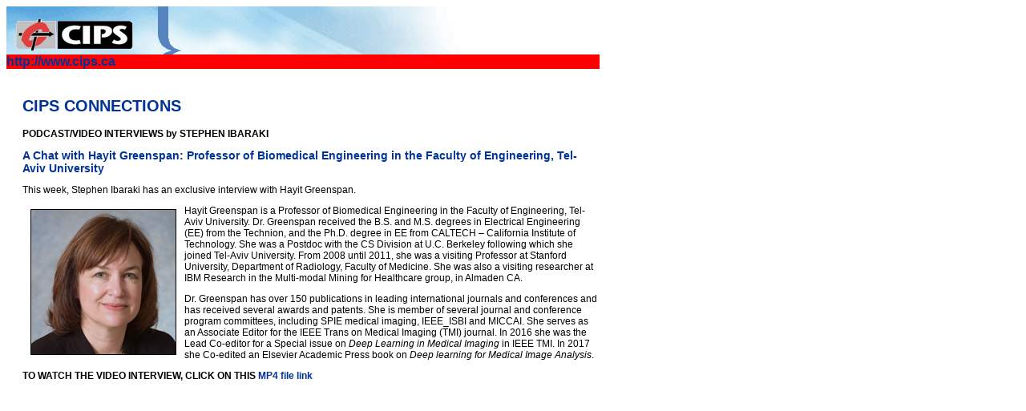

--- FILE ---
content_type: text/html
request_url: https://stephenibaraki.com/cips/v0619/hayit_greenspan.html
body_size: 1543
content:
<!DOCTYPE HTML PUBLIC "-//W3C//DTD HTML 4.0 Transitional//EN">
<HTML>
<HEAD>
<TITLE>Stephen Ibaraki: Interviews with leading business and IT experts</TITLE>
<META NAME="Keywords" CONTENT="cips, CIPS CONNECTON, interviews, interview, stephen ibaraki, experts, professionals, IT, business, consultants, world renowned, international, specialists, technical">
<META NAME="Description" CONTENT="Stephen Ibaraki, award-winning 35-year veteran IT researcher, industry analyst, writer, and educator, interviews with leading business and technology experts.">
<LINK REL="stylesheet" TYPE="text/css" HREF="http://www.stephenibaraki.com/stephen.css">

</HEAD>

<BODY class="text">
<table width="760" cellspacing="0" cellpadding="0" border="0">
		<tr>
			<td width=760 background="http://www.stephenibaraki.com/images/backgroundcips2.gif" colspan="3">
				 <a href="http://www.cips.ca" target="_blank"><img src="http://www.stephenibaraki.com/images/cips_logo.gif" width="150" height="50" border="0" vspace="5" hspace="10" align="left" alt="Canadian Information Processing Society (CIPS)"></a>					
			</td>
		</tr>
		
		<tr>
		   <td width="760" bgcolor="red" colspan="3"><a href="http://www.cips.ca" target="_blank">http://www.cips.ca</a></td>
		</tr>

		<tr>
		<td width=20>&nbsp;<td>
 		<td width=720>
			<br>

			<h2>CIPS CONNECTIONS</h2>

			<span class="text">

			<b>PODCAST/VIDEO INTERVIEWS by STEPHEN IBARAKI</b>

			<p><span class="subheading">A Chat with Hayit Greenspan:  Professor of Biomedical Engineering in the Faculty of Engineering, Tel-Aviv University</span></p>

			<p>This week, Stephen Ibaraki has an exclusive interview with Hayit Greenspan.</p>

			 <p><img src="http://www.stephenibaraki.com/images/hayit_greenspan.jpg" width="180" height="180" border="1" vspace="5" hspace="10" align="left" alt="Hayit Greenspan">Hayit Greenspan is a Professor of Biomedical Engineering in the Faculty of Engineering, Tel-Aviv University. Dr. Greenspan received the B.S. and M.S. degrees in Electrical Engineering (EE) from the Technion, and the Ph.D. degree in EE from CALTECH � California Institute of Technology. She was a Postdoc with the CS Division at U.C. Berkeley following which she joined Tel-Aviv University.  From 2008 until 2011, she was a visiting Professor at Stanford University, Department of Radiology, Faculty of Medicine. She was also a visiting researcher at IBM Research in the Multi-modal Mining for Healthcare group, in Almaden CA.</p>

			<p>Dr. Greenspan has over 150 publications in leading international journals and conferences and has received several awards and patents. She is member of several journal and conference program committees, including SPIE medical imaging, IEEE_ISBI and MICCAI.  She serves as an Associate Editor for the IEEE Trans on Medical Imaging (TMI) journal.  In 2016 she was the Lead Co-editor for a Special issue on <i>Deep Learning in Medical Imaging</i> in IEEE TMI. In 2017 she Co-edited an Elsevier Academic Press book on <i>Deep learning for Medical Image Analysis</i>.</p>


			<p><b>TO WATCH THE VIDEO INTERVIEW, CLICK ON THIS <a href="http://www.stephenibaraki.com/video/Hayit-2019.mp4" target="_blank">MP4 file link</a></b><br><br></p>


			<!--<p><b>PARTIAL EXTRACTS AND QUOTES FROM THE EXTENSIVE DISCUSSIONS:</b></p>-->

			<p>
				<!--<table width="400" border="0" align="center" class="text">

					<tr><td width="400" colspan="3" align="center"><h4>Interview Time Index (MM:SS) and Topic</h4></td></tr>

  						<tr><td width="30" align="right" valign="top">:00:00:</td><td width="5">&nbsp;</td><td width="365">?<br>
						<i>"...."</i>
						<br><br>
						</td></tr>
   		
				</table>-->
			</p>

			</span>
	</td>
 	<td width="20">&nbsp;<td>		
	</tr>


 </table>

 

</BODY>
</HTML>

--- FILE ---
content_type: text/css
request_url: https://www.stephenibaraki.com/stephen.css
body_size: 1
content:
hr {
	color: #009999;
	border: outset;
}
a {
	text-decoration: none;
	display: inline;
	color: #003399;
	font-weight: bold;

}
h3 {
	color: #003399;
	font-family: Verdana, Arial, Helvetica, sans-serif;
	font-size: 16px;
	font-weight: bold;
}
h2 {
	color: #003399;
	font-family: Verdana, Arial, Helvetica, sans-serif;
	font-size: 20px;
}
.subheading {
	color: #003399;
	font-family: Verdana, Arial, Helvetica, sans-serif;
	font-size: 14px;
	font-weight: bold;
}
.question {
	color: black;
	font-family: Verdana, Arial, Helvetica, sans-serif;
	font-size: 12px;
	font-weight: bold;
}
.text {
	font-family: Verdana, Arial, Helvetica, sans-serif;
	font-size: 12px;
}
.tiny {
	font-family: Verdana, Arial, Helvetica, sans-serif;
	font-size: 10px;
}
.highlight {
	font-family: Verdana, Arial, Helvetica, sans-serif;
	font-weight: bold;
}

.alreadyRead {
	font-family: Verdana, Arial, Helvetica, sans-serif;
	font-size: 12px;
	color: #666666;
}
.bullet {
	font-family: Verdana, Arial, Helvetica, sans-serif;
	font-size: 12px;
	list-style-position: outside;
	list-style-type: disc;
}
.dateHeading {
	font-family: Verdana, Arial, Helvetica, sans-serif;
	font-size: 12px;
	font-weight: bold;
	color: #666600;
}
